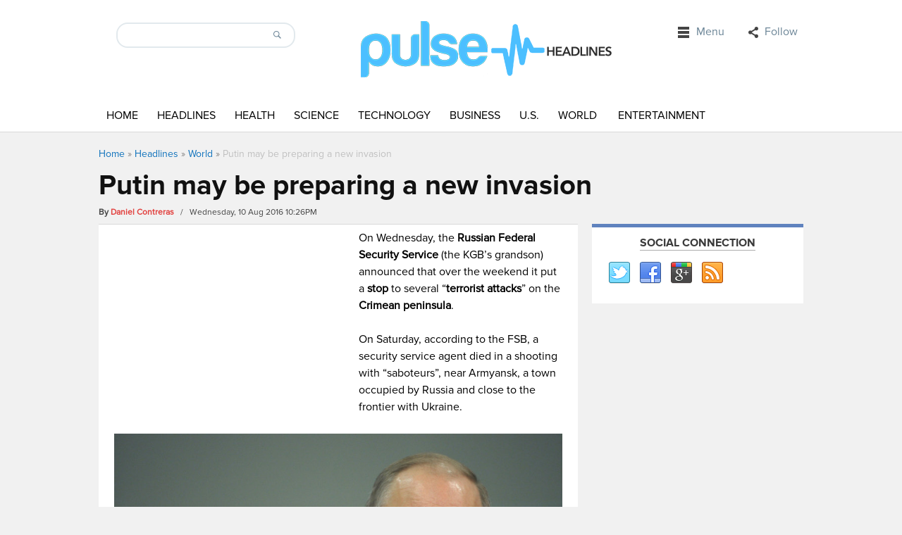

--- FILE ---
content_type: text/html; charset=UTF-8
request_url: https://www.pulseheadlines.com/putin-preparing-invasion/45641/
body_size: 12965
content:
<!DOCTYPE html>
<html dir="ltr" lang="en-US" prefix="og: https://ogp.me/ns#">
<head>
<!-- Google Tag Manager test -->
<script>(function(w,d,s,l,i){w[l]=w[l]||[];w[l].push({'gtm.start':
new Date().getTime(),event:'gtm.js'});var f=d.getElementsByTagName(s)[0],
j=d.createElement(s),dl=l!='dataLayer'?'&l='+l:'';j.async=true;j.src=
'https://www.googletagmanager.com/gtm.js?id='+i+dl;f.parentNode.insertBefore(j,f);
})(window,document,'script','dataLayer','GTM-NCZQ3LJ');</script>
<!-- End Google Tag Manager -->
	

<script async src="//pagead2.googlesyndication.com/pagead/js/adsbygoogle.js"></script>
<script>
  (adsbygoogle = window.adsbygoogle || []).push({
    google_ad_client: "ca-pub-8469139019079365",
    enable_page_level_ads: true
  });
</script>
<meta charset="UTF-8" />
<meta name="viewport" content="width=device-width">
 
<link rel="profile" href="https://gmpg.org/xfn/11">
<link rel="stylesheet" type="text/css" media="all" href="https://www.pulseheadlines.com/wp-content/themes/localedition/style.css" />
<meta name="generator" content="Magazine3 Framework" />
<link rel="pingback" href="https://www.pulseheadlines.com/xmlrpc.php">
<!--[if lt IE 9]>
<script src="https://www.pulseheadlines.com/wp-content/themes/localedition/js/html5.js"></script>
<![endif]-->
	<style>img:is([sizes="auto" i], [sizes^="auto," i]) { contain-intrinsic-size: 3000px 1500px }</style>
	
		<!-- All in One SEO 4.8.8 - aioseo.com -->
		<title>Putin may be preparing a new invasion</title>
	<meta name="description" content="On Wednesday, the Russian Federal Security Service announced that over the weekend it put a stop to several &quot;terrorist attacks&quot; on the Crimean peninsula." />
	<meta name="robots" content="max-snippet:-1, max-image-preview:large, max-video-preview:-1" />
	<meta name="author" content="Daniel Contreras"/>
	<meta name="keywords" content="annexation of crimea by the russian federation,ukraine,vladimir putin" />
	<link rel="canonical" href="https://www.pulseheadlines.com/putin-preparing-invasion/45641/" />
	<meta name="generator" content="All in One SEO (AIOSEO) 4.8.8" />
		<meta property="og:locale" content="en_US" />
		<meta property="og:site_name" content="Pulse Headlines" />
		<meta property="og:type" content="article" />
		<meta property="og:title" content="Putin may be preparing a new invasion" />
		<meta property="og:description" content="On Wednesday, the Russian Federal Security Service announced that over the weekend it put a stop to several &quot;terrorist attacks&quot; on the Crimean peninsula." />
		<meta property="og:url" content="https://www.pulseheadlines.com/putin-preparing-invasion/45641/" />
		<meta property="og:image" content="https://images.pulseheadlines.com/wp-content/uploads/2016/08/Putin.jpg" />
		<meta property="og:image:secure_url" content="https://images.pulseheadlines.com/wp-content/uploads/2016/08/Putin.jpg" />
		<meta property="og:image:width" content="900" />
		<meta property="og:image:height" content="590" />
		<meta property="article:published_time" content="2016-08-11T02:26:10+00:00" />
		<meta property="article:modified_time" content="2016-08-11T02:26:10+00:00" />
		<meta name="twitter:card" content="summary_large_image" />
		<meta name="twitter:title" content="Putin may be preparing a new invasion" />
		<meta name="twitter:description" content="On Wednesday, the Russian Federal Security Service announced that over the weekend it put a stop to several &quot;terrorist attacks&quot; on the Crimean peninsula." />
		<meta name="twitter:image" content="https://images.pulseheadlines.com/wp-content/uploads/2016/08/Putin.jpg" />
		<script type="application/ld+json" class="aioseo-schema">
			{"@context":"https:\/\/schema.org","@graph":[{"@type":"Article","@id":"https:\/\/www.pulseheadlines.com\/putin-preparing-invasion\/45641\/#article","name":"Putin may be preparing a new invasion","headline":"Putin may be preparing a new invasion","author":{"@id":"https:\/\/www.pulseheadlines.com\/author\/daniel-contreras\/#author"},"publisher":{"@id":"https:\/\/www.pulseheadlines.com\/#organization"},"image":{"@type":"ImageObject","url":"https:\/\/images.pulseheadlines.com\/wp-content\/uploads\/2016\/08\/Putin.jpg","width":900,"height":590,"caption":"Russian President Vladimir Putin. Photo credit: Flipboard"},"datePublished":"2016-08-10T22:26:10-04:00","dateModified":"2016-08-10T22:26:10-04:00","inLanguage":"en-US","mainEntityOfPage":{"@id":"https:\/\/www.pulseheadlines.com\/putin-preparing-invasion\/45641\/#webpage"},"isPartOf":{"@id":"https:\/\/www.pulseheadlines.com\/putin-preparing-invasion\/45641\/#webpage"},"articleSection":"World, Annexation of Crimea by the Russian Federation, Ukraine, Vladimir Putin"},{"@type":"BreadcrumbList","@id":"https:\/\/www.pulseheadlines.com\/putin-preparing-invasion\/45641\/#breadcrumblist","itemListElement":[{"@type":"ListItem","@id":"https:\/\/www.pulseheadlines.com#listItem","position":1,"name":"Home","item":"https:\/\/www.pulseheadlines.com","nextItem":{"@type":"ListItem","@id":"https:\/\/www.pulseheadlines.com\/headlines\/#listItem","name":"Headlines"}},{"@type":"ListItem","@id":"https:\/\/www.pulseheadlines.com\/headlines\/#listItem","position":2,"name":"Headlines","item":"https:\/\/www.pulseheadlines.com\/headlines\/","nextItem":{"@type":"ListItem","@id":"https:\/\/www.pulseheadlines.com\/headlines\/world\/#listItem","name":"World"},"previousItem":{"@type":"ListItem","@id":"https:\/\/www.pulseheadlines.com#listItem","name":"Home"}},{"@type":"ListItem","@id":"https:\/\/www.pulseheadlines.com\/headlines\/world\/#listItem","position":3,"name":"World","item":"https:\/\/www.pulseheadlines.com\/headlines\/world\/","nextItem":{"@type":"ListItem","@id":"https:\/\/www.pulseheadlines.com\/putin-preparing-invasion\/45641\/#listItem","name":"Putin may be preparing a new invasion"},"previousItem":{"@type":"ListItem","@id":"https:\/\/www.pulseheadlines.com\/headlines\/#listItem","name":"Headlines"}},{"@type":"ListItem","@id":"https:\/\/www.pulseheadlines.com\/putin-preparing-invasion\/45641\/#listItem","position":4,"name":"Putin may be preparing a new invasion","previousItem":{"@type":"ListItem","@id":"https:\/\/www.pulseheadlines.com\/headlines\/world\/#listItem","name":"World"}}]},{"@type":"Organization","@id":"https:\/\/www.pulseheadlines.com\/#organization","name":"Pulse Headlines","description":"Daily News & Analysis","url":"https:\/\/www.pulseheadlines.com\/"},{"@type":"Person","@id":"https:\/\/www.pulseheadlines.com\/author\/daniel-contreras\/#author","url":"https:\/\/www.pulseheadlines.com\/author\/daniel-contreras\/","name":"Daniel Contreras","image":{"@type":"ImageObject","@id":"https:\/\/www.pulseheadlines.com\/putin-preparing-invasion\/45641\/#authorImage","url":"https:\/\/secure.gravatar.com\/avatar\/1f0f164de480b110627ba5f57086d07ab90866bcf4d8c31f6e3c6cfed2e4e9d7?s=96&d=mm&r=g","width":96,"height":96,"caption":"Daniel Contreras"}},{"@type":"WebPage","@id":"https:\/\/www.pulseheadlines.com\/putin-preparing-invasion\/45641\/#webpage","url":"https:\/\/www.pulseheadlines.com\/putin-preparing-invasion\/45641\/","name":"Putin may be preparing a new invasion","description":"On Wednesday, the Russian Federal Security Service announced that over the weekend it put a stop to several \"terrorist attacks\" on the Crimean peninsula.","inLanguage":"en-US","isPartOf":{"@id":"https:\/\/www.pulseheadlines.com\/#website"},"breadcrumb":{"@id":"https:\/\/www.pulseheadlines.com\/putin-preparing-invasion\/45641\/#breadcrumblist"},"author":{"@id":"https:\/\/www.pulseheadlines.com\/author\/daniel-contreras\/#author"},"creator":{"@id":"https:\/\/www.pulseheadlines.com\/author\/daniel-contreras\/#author"},"image":{"@type":"ImageObject","url":"https:\/\/images.pulseheadlines.com\/wp-content\/uploads\/2016\/08\/Putin.jpg","@id":"https:\/\/www.pulseheadlines.com\/putin-preparing-invasion\/45641\/#mainImage","width":900,"height":590,"caption":"Russian President Vladimir Putin. Photo credit: Flipboard"},"primaryImageOfPage":{"@id":"https:\/\/www.pulseheadlines.com\/putin-preparing-invasion\/45641\/#mainImage"},"datePublished":"2016-08-10T22:26:10-04:00","dateModified":"2016-08-10T22:26:10-04:00"},{"@type":"WebSite","@id":"https:\/\/www.pulseheadlines.com\/#website","url":"https:\/\/www.pulseheadlines.com\/","name":"Pulse Headlines","description":"Daily News & Analysis","inLanguage":"en-US","publisher":{"@id":"https:\/\/www.pulseheadlines.com\/#organization"}}]}
		</script>
		<!-- All in One SEO -->

<link rel="amphtml" href="https://www.pulseheadlines.com/putin-preparing-invasion/45641/amp/" /><meta name="generator" content="AMP for WP 1.1.7.1"/><link rel="alternate" type="application/rss+xml" title="Pulse Headlines &raquo; Feed" href="https://www.pulseheadlines.com/feed/" />
<link rel="alternate" type="application/rss+xml" title="Pulse Headlines &raquo; Comments Feed" href="https://www.pulseheadlines.com/comments/feed/" />
<link rel="alternate" type="application/rss+xml" title="Pulse Headlines &raquo; Putin may be preparing a new invasion Comments Feed" href="https://www.pulseheadlines.com/putin-preparing-invasion/45641/feed/" />
	<style type="text/css">
	img.wp-smiley,
	img.emoji {
		display: inline !important;
		border: none !important;
		box-shadow: none !important;
		height: 1em !important;
		width: 1em !important;
		margin: 0 0.07em !important;
		vertical-align: -0.1em !important;
		background: none !important;
		padding: 0 !important;
	}
	</style>
	<script type="text/javascript">
/* <![CDATA[ */
window._wpemojiSettings = {"baseUrl":"https:\/\/s.w.org\/images\/core\/emoji\/16.0.1\/72x72\/","ext":".png","svgUrl":"https:\/\/s.w.org\/images\/core\/emoji\/16.0.1\/svg\/","svgExt":".svg","source":{"concatemoji":"https:\/\/www.pulseheadlines.com\/wp-includes\/js\/wp-emoji-release.min.js"}};
/*! This file is auto-generated */
!function(s,n){var o,i,e;function c(e){try{var t={supportTests:e,timestamp:(new Date).valueOf()};sessionStorage.setItem(o,JSON.stringify(t))}catch(e){}}function p(e,t,n){e.clearRect(0,0,e.canvas.width,e.canvas.height),e.fillText(t,0,0);var t=new Uint32Array(e.getImageData(0,0,e.canvas.width,e.canvas.height).data),a=(e.clearRect(0,0,e.canvas.width,e.canvas.height),e.fillText(n,0,0),new Uint32Array(e.getImageData(0,0,e.canvas.width,e.canvas.height).data));return t.every(function(e,t){return e===a[t]})}function u(e,t){e.clearRect(0,0,e.canvas.width,e.canvas.height),e.fillText(t,0,0);for(var n=e.getImageData(16,16,1,1),a=0;a<n.data.length;a++)if(0!==n.data[a])return!1;return!0}function f(e,t,n,a){switch(t){case"flag":return n(e,"\ud83c\udff3\ufe0f\u200d\u26a7\ufe0f","\ud83c\udff3\ufe0f\u200b\u26a7\ufe0f")?!1:!n(e,"\ud83c\udde8\ud83c\uddf6","\ud83c\udde8\u200b\ud83c\uddf6")&&!n(e,"\ud83c\udff4\udb40\udc67\udb40\udc62\udb40\udc65\udb40\udc6e\udb40\udc67\udb40\udc7f","\ud83c\udff4\u200b\udb40\udc67\u200b\udb40\udc62\u200b\udb40\udc65\u200b\udb40\udc6e\u200b\udb40\udc67\u200b\udb40\udc7f");case"emoji":return!a(e,"\ud83e\udedf")}return!1}function g(e,t,n,a){var r="undefined"!=typeof WorkerGlobalScope&&self instanceof WorkerGlobalScope?new OffscreenCanvas(300,150):s.createElement("canvas"),o=r.getContext("2d",{willReadFrequently:!0}),i=(o.textBaseline="top",o.font="600 32px Arial",{});return e.forEach(function(e){i[e]=t(o,e,n,a)}),i}function t(e){var t=s.createElement("script");t.src=e,t.defer=!0,s.head.appendChild(t)}"undefined"!=typeof Promise&&(o="wpEmojiSettingsSupports",i=["flag","emoji"],n.supports={everything:!0,everythingExceptFlag:!0},e=new Promise(function(e){s.addEventListener("DOMContentLoaded",e,{once:!0})}),new Promise(function(t){var n=function(){try{var e=JSON.parse(sessionStorage.getItem(o));if("object"==typeof e&&"number"==typeof e.timestamp&&(new Date).valueOf()<e.timestamp+604800&&"object"==typeof e.supportTests)return e.supportTests}catch(e){}return null}();if(!n){if("undefined"!=typeof Worker&&"undefined"!=typeof OffscreenCanvas&&"undefined"!=typeof URL&&URL.createObjectURL&&"undefined"!=typeof Blob)try{var e="postMessage("+g.toString()+"("+[JSON.stringify(i),f.toString(),p.toString(),u.toString()].join(",")+"));",a=new Blob([e],{type:"text/javascript"}),r=new Worker(URL.createObjectURL(a),{name:"wpTestEmojiSupports"});return void(r.onmessage=function(e){c(n=e.data),r.terminate(),t(n)})}catch(e){}c(n=g(i,f,p,u))}t(n)}).then(function(e){for(var t in e)n.supports[t]=e[t],n.supports.everything=n.supports.everything&&n.supports[t],"flag"!==t&&(n.supports.everythingExceptFlag=n.supports.everythingExceptFlag&&n.supports[t]);n.supports.everythingExceptFlag=n.supports.everythingExceptFlag&&!n.supports.flag,n.DOMReady=!1,n.readyCallback=function(){n.DOMReady=!0}}).then(function(){return e}).then(function(){var e;n.supports.everything||(n.readyCallback(),(e=n.source||{}).concatemoji?t(e.concatemoji):e.wpemoji&&e.twemoji&&(t(e.twemoji),t(e.wpemoji)))}))}((window,document),window._wpemojiSettings);
/* ]]> */
</script>
<link rel="https://api.w.org/" href="https://www.pulseheadlines.com/wp-json/" /><link rel="alternate" title="JSON" type="application/json" href="https://www.pulseheadlines.com/wp-json/wp/v2/posts/45641" /><link rel="EditURI" type="application/rsd+xml" title="RSD" href="https://www.pulseheadlines.com/xmlrpc.php?rsd" />
<link rel='shortlink' href='https://www.pulseheadlines.com/?p=45641' />
<link rel="alternate" title="oEmbed (JSON)" type="application/json+oembed" href="https://www.pulseheadlines.com/wp-json/oembed/1.0/embed?url=https%3A%2F%2Fwww.pulseheadlines.com%2Fputin-preparing-invasion%2F45641%2F" />
<link rel="alternate" title="oEmbed (XML)" type="text/xml+oembed" href="https://www.pulseheadlines.com/wp-json/oembed/1.0/embed?url=https%3A%2F%2Fwww.pulseheadlines.com%2Fputin-preparing-invasion%2F45641%2F&#038;format=xml" />
	<style type="text/css">
		/* Body color changing option */
		body  { background: ; } 
		
		/* Global Color Scheme */


		/* Post Title Color */
		.posttitle h2 a, #title h3 a, #title h3 { color: ; }

		/* Content Color */
		.cotent-text, .posttextcontent p, #content p, body, .zc a, #thearchivelist a { color: #000000; }
		/*Block #3*/
.featured-category-title a{ color: ; }
.slider-title{ background-color: ; }
.section-two-cat-title a{ color: ; }
.section1-category a{ color: ; }
.section2-category a{ color: ; }
.section3-category a{ color: ; }
.section4-category a{ color: ; }
		/* Heading Color */
		{ color: ; }

	/* H1 to h6*/
	h1, h2, h3, h4, h5, h6 { color: ; }

	/* Sidebar Title Color */
	.sidebar-widget-title span{ color: ; }
		
	/* Block colors */
	.block-1 .category-title {border-color: ; }
	.block-1 .cat-block-meta a {color: ; }
	.block-2 .category-title {border-color: ; }
	.block-2 .cat-block-meta a {color: ; }
	.block-3 .category-title {border-color: ; }
	.block-3 .cat-block-meta a {color: ; }
	.block-4 .category-title {border-color: ; }
	.block-5 .category-title {border-color: ; }
	.block-6 .category-title {border-color: ; }
	.block-7 .category-title {border-color: ; }
	.block-8 .category-title {border-color: ; }
	.block-9 .category-title {border-color: ; }


	</style>
		<style type="text/css" id="wp-custom-css">
			body.postid-72311 aside.adspace-widget.widget, body.postid-72311 div.google-auto-placed, body.postid-72311 div#after-content-widgets, body.postid-72306 aside.adspace-widget.widget, body.postid-72306 div.google-auto-placed, body.postid-72306 div#after-content-widgets, body.postid-72300 aside.adspace-widget.widget, body.postid-72300 div.google-auto-placed, body.postid-72300 div#after-content-widgets {
	display:none;
}

div ins {
	background: none !important;
	background-color: transparent !important;
}

.content .post-content ol li {
	margin-bottom:15px;
}

.content .post-content ul {
	padding-left: 20px;
  margin-bottom: 20px;
}		</style>
		</head>
<body data-rsssl=1 class="wp-singular post-template-default single single-post postid-45641 single-format-standard wp-theme-localedition-codebase wp-child-theme-localedition">
<!-- Google Tag Manager (noscript) -->
<noscript><iframe src="https://www.googletagmanager.com/ns.html?id=GTM-NCZQ3LJ"
height="0" width="0" style="display:none;visibility:hidden"></iframe></noscript>
<!-- End Google Tag Manager (noscript) -->	
	
<header class="header">
  <div class="header-container">
    <div class="logo-container">
      <div class="search-bar">
        <form id="searchform">
          <input id="s" class="search_input" type="search" name="s" value="">
          <input class="searchbutton" type="submit" value="">
        </form>
      </div>
      <div class="logo">    <a href="https://www.pulseheadlines.com"><img src="https://www.pulseheadlines.com/wp-content/uploads/2015/03/pulse-logo-2.png" alt="Pulse Headlines" /></a>
    </div>
      <div class="top-bar">
        <ul id="nav" class="right">
          <nav class="top-nav">
  <div class="example">
    <ul id="nav">
            <li class="third"><a class="menu">
        Menu        <span class="caret"></span></a>
        <div class="subs">
          <div class="top-menu-nav top-menu-items navigatemenu"><div class="navigatearrow"></div>
            <nav id="nav" class="menu-secondary-container"><ul id="menu-secondary" class="mainmenu"><li id="menu-item-1150" class="menu-item menu-item-type-post_type menu-item-object-page menu-item-1150"><a href="https://www.pulseheadlines.com/about/">About/Contact</a></li>
<li id="menu-item-1153" class="menu-item menu-item-type-post_type menu-item-object-page menu-item-1153"><a href="https://www.pulseheadlines.com/staff/">Staff</a></li>
<li id="menu-item-1152" class="menu-item menu-item-type-post_type menu-item-object-page menu-item-1152"><a href="https://www.pulseheadlines.com/privacy-policy/">Privacy Policy</a></li>
</ul></nav>          </div>
        </div>
      </li>
            <li class="second"><a class="social-networks">
        Follow        <span class="caret"></span></a>
          <div class="subs">
          <div class="top-menu-social top-menu-items fullwidthmenu"><div class="navigatearrow"></div>
            <ul class="social">
                            <li><a href="https://www.pulseheadlines.com/feed/" class="rss" target="_blank">rss</a></li>
                                                                      <li><a href="https://twitter.com/PulseHeadlines" class="twitter" target="_blank">twitter</a></li>
                                                                                    <li><a href="https://www.google.com/+Pulseheadliness" class="gplus" target="_blank">gplus</a></li>
                                          <li><a href="https://www.facebook.com/PulseHeadlines" class="facebook" target="_blank">facebook</a></li>
                          </ul>
          </div>
        </div>
      </li>
    </ul>
  </div>
</nav>
        </ul>
      </div>
      <div class="cb"></div>
    </div>
    
    <!--primary-menu Start-->
    <div class="primary-menu-holder">
      <div class="primary-menu-container">
        <div class="responsivemenu"><!-- responsivemenu begins -->
          <nav id="mobile-menu" role="navigation"></nav>
        </div> <!-- responsivemenu ends -->
        <nav class="primary-menu main-menu">
          <nav id="nav" class="menu-main-menu-container"><ul id="menu-main-menu" class=""><li id="menu-item-1061" class="menu-item menu-item-type-custom menu-item-object-custom menu-item-home menu-item-1061"><a href="https://www.pulseheadlines.com/">Home</a></li>
<li id="menu-item-58003" class="menu-item menu-item-type-taxonomy menu-item-object-category current-post-ancestor menu-item-58003"><a href="https://www.pulseheadlines.com/headlines/">Headlines</a></li>
<li id="menu-item-1062" class="menu-item menu-item-type-taxonomy menu-item-object-category menu-item-1062"><a href="https://www.pulseheadlines.com/headlines/health/">Health</a></li>
<li id="menu-item-1063" class="menu-item menu-item-type-taxonomy menu-item-object-category menu-item-1063"><a href="https://www.pulseheadlines.com/headlines/science/">Science</a></li>
<li id="menu-item-644" class="menu-item menu-item-type-taxonomy menu-item-object-category menu-item-644"><a href="https://www.pulseheadlines.com/headlines/technology/">Technology</a></li>
<li id="menu-item-640" class="menu-item menu-item-type-taxonomy menu-item-object-category menu-item-640"><a href="https://www.pulseheadlines.com/headlines/business/">Business</a></li>
<li id="menu-item-58001" class="menu-item menu-item-type-taxonomy menu-item-object-category menu-item-58001"><a href="https://www.pulseheadlines.com/headlines/u-s/">U.S.</a></li>
<li id="menu-item-58002" class="menu-item menu-item-type-taxonomy menu-item-object-category current-post-ancestor current-menu-parent current-post-parent menu-item-58002"><a href="https://www.pulseheadlines.com/headlines/world/">World</a></li>
<li id="menu-item-641" class="menu-item menu-item-type-taxonomy menu-item-object-category menu-item-641"><a href="https://www.pulseheadlines.com/headlines/entertainment/">Entertainment</a></li>
</ul></nav>        </nav>
      </div>
    </div>
    <div class="cb"></div>
    <!--primary-menu End--> 
  </div>
</header>
<!--Header End--> 
<div id="main"> <!--main start-->
    <div class="breadcrumb"> <div class="breadcrumbs" xmlns:v="http://rdf.data-vocabulary.org/#"><a href="https://www.pulseheadlines.com/" rel="v:url" property="v:title">Home</a> &raquo; <span typeof="v:Breadcrumb"><a rel="v:url" property="v:title" href="https://www.pulseheadlines.com/headlines/">Headlines</a></span> &raquo; <span typeof="v:Breadcrumb"><a rel="v:url" property="v:title" href="https://www.pulseheadlines.com/headlines/world/">World</a></span> &raquo; <span class="current">Putin may be preparing a new invasion</span></div><!-- .breadcrumbs --></div>

          <div class="single-title-holder">
        <div class="singlepage-title">
          <h1>Putin may be preparing a new invasion</h1>
        </div>

        <div class="meta-holder"> 

          <span>By  </span> 
          <span class="author-name"> <a href="https://www.pulseheadlines.com/author/daniel-contreras/" title=" View all posts by Daniel Contreras">Daniel Contreras</a> </span> &nbsp; / &nbsp; Wednesday, 10 Aug 2016 10:26PM 

         
           
 
                  </div>
      </div>

    

  <div class="main-holder">
    <div class="content">
      <div class="post-content">
                
        <div class="c6e334b1bfaa52f0cffcc0d0839e7345" data-index="1" style="float: none; margin:0px;">
<div class="before-content-ad"><script async src="//pagead2.googlesyndication.com/pagead/js/adsbygoogle.js"></script>
<!-- Pulse Headlines Post Starting 336x280 Ad Unit Responsive -->
<ins class="adsbygoogle"
     style="display:block"
     data-ad-client="ca-pub-8469139019079365"
     data-ad-slot="4211413930"
     data-ad-format="auto"></ins>
<script>
(adsbygoogle = window.adsbygoogle || []).push({});
</script></div>
</div>
<p>On Wednesday, the <strong>Russian Federal Security Service</strong> (the KGB’s grandson) announced that over the weekend it put a <strong>stop</strong> to several &#8220;<strong>terrorist attacks</strong>&#8221; on the <strong>Crimean peninsula</strong>.</p>
<p>On Saturday, according to the FSB, a security service agent died in a shooting with “saboteurs”, near Armyansk, a town occupied by Russia and close to the frontier with Ukraine.</p>
<figure id="attachment_45649" aria-describedby="caption-attachment-45649" style="width: 900px" class="wp-caption alignnone"><img loading="lazy" decoding="async" class="size-full wp-image-45649" src="https://images.pulseheadlines.com/wp-content/uploads/2016/08/Putin.jpg" alt="The Guardian has released a deep analysis saying that Putin could be planning another serious invasion. Photo credit: Flipboard" width="900" height="590" srcset="https://images.pulseheadlines.com/wp-content/uploads/2016/08/Putin.jpg 900w, https://images.pulseheadlines.com/wp-content/uploads/2016/08/Putin-300x197.jpg 300w, https://images.pulseheadlines.com/wp-content/uploads/2016/08/Putin-768x503.jpg 768w, https://images.pulseheadlines.com/wp-content/uploads/2016/08/Putin-84x55.jpg 84w" sizes="auto, (max-width: 900px) 100vw, 900px" /><figcaption id="caption-attachment-45649" class="wp-caption-text">The Guardian has released a deep analysis saying that Putin could be planning another serious invasion. Photo credit: Flipboard</figcaption></figure>
<p>The agency also denounced that several people, both Ukrainian and Russian were arrested, including Yevgeny Panov, an apparent agent of the Ukrainian Ministry of Defense’s Main Intelligence Directorate (GUR), who is said to be “confessing” his crimes.</p>
<p>Also, several weapons and explosives were confiscated. The FSB claimed the devices belonged to the Ukrainian Special Forces units.</p>
<p>Then, on Sunday, members of the Ukrainian Special Forces apparently tried to cross the frontier, fleeing an attack from Ukrainian troops, according to the FSB, another Russian soldier was murdered.</p>
<p>The Crimean parliament has released a statement claiming Ukraine started an “undeclared war.” The information still has not been verified by independent sources.</p>
<h2><strong>Tensions unfolding</strong></h2>
<p>There have been many rumors in the past few days regarding Russian military men patrolling north Crimea.</p>
<p>A Russian news site, Rosbalt, was contacted by an unidentified “source” to clarify that there was indeed a shooting on Sunday, but it was not a “terrorist” attack, but rather a clash between the military.</p>
<p>However, the Ukrainian government denies all the information, including any incursions into the Crimean peninsula. Still, there are reports of Putin being “outraged”.</p>
<blockquote><p>“Kiev is not searching for paths to negotiations, but is moving to terror. From the Russian side, during the course of preventing terrorist attacks in Crimea, two soldiers died, we cannot pass this by,” said Putin.</p></blockquote>
<p>This may finish the tense détente the war in Ukraine has had for most of the present year.</p>
<h2><strong>Donbas</strong></h2>
<p>Donbas (in Russian, Donbass) is another Ukrainian region, located in the eastern part of the country. In 2014, another war started in this place, thanks to another military incursion from Russia.</p>
<p>According to reports, the invasion has been more violent that in Crimea, and this year the tensions have escalated.</p>
<p>The Ukrainian administration has denounced that the past month forty-two soldiers were killed, and almost two hundred were injured.</p>
<p>In the city of Shyrokyne, a particularly bloody clash occurred on Monday, with more than two hundred artillery and mortar rounds being shot, according to a Ukrainian report.</p>
<p>The attacks, which are also echoing in Mariupol, Donetsk, Avdiivka, Krasnohorivka, Luhansk and Maryinka, are also killing Russian and Ukrainian civilians, at a rate of one wounded daily.</p>
<blockquote><p>“We do not anticipate war or attack by the Russian Federation on Ukraine in the near future. Putin has realized that continuing a military occupation of Ukraine does not bring the anticipated results for him. Putin’s strategy relies on bargaining with Ukraine over the return of Donbas provided that we abandon all attempts to ever regain Crimea,” said Sunday Anton Gerashchenko to Interior Minister Arsen Avakov.</p></blockquote>
<p>However, the military spokesman for Ukraine’s Presidential Administration, Andriy Lysenko, said that the Armed Forces were expecting an attack.</p>
<p>Sweden’s former prime minister, Carl Bildt, and many others have stated Putin may try to invade another region soon.</p>
<h2><strong>Russian sabotage</strong></h2>
<p>Reports have come out claiming that Russian authorities are not allowing the Ukraine&#8217;s Cultural Centre, located in Moscow, to function.</p>
<p>The Centre was created as an alliance between the two governments, back in 1998 and had been functioning interruptedly until now.</p>
<p>Apparently, representatives of the Russian government are refusing to register the new director of the Centre, Volodymyr Ionov, claiming the law “has changed.”</p>
<p>Taras Dudko, head of the company denounced that the Ukranian citizens living in Russia are worried about the sabotages.</p>
<p>In the past few years, Russian authorities have destroyed Ukranian cultural centers. Since October 2015, the Library of Ukrainian Literature, also in Moscow, is periodically raided by the FSB.</p>
<p>The Federal Ukrainian National Cultural Autonomy of Russia&#8217;s Ukrainians and the Union of Russia&#8217;s Ukrainians have also be shut down by government representatives.</p>
<h2><strong>Putin thoughts</strong></h2>
<p>The Guardian has released a deep analysis of what may be Putin’s plan. So far, Russia previous invasions have been when the world is focused on Olympic Games.</p>
<p>After Beijing 2008 Russia seized Georgia, and after the Winter Games in Sochi in 2014, the invasion of Ukraine occurred.</p>
<p>This year, the world may be even more distracted than usual. The United States controversial elections have the country paralyzed, and Europe is worried about the consequences of the Brexit and the refugee crisis.</p>
<p>The Guardian then proceeds to map out three options. Firstly, Putin could be planning another serious invasion. Secondly, he could try to set up a “security corridor”, to help with Crimea’s isolation. And thirdly, he could try to convince the European Union to drop Russia’s current sanctions.</p>
<p><em>Sources: <a href="http://www.thedailybeast.com/articles/2016/08/10/is-ukraine-just-about-to-blow.html">The Daily Beast</a></em></p>
<!--CusAds0-->
<div style="font-size: 0px; height: 0px; line-height: 0px; margin: 0; padding: 0; clear: both;"></div>        
        <div id="after-content-widgets">
			<div id="text-2" class="widget widget_text">			<div class="textwidget"><p>&nbsp;</p>
<div id="amzn-assoc-ad-30983eb7-c999-4a13-902e-0c9cdedf2f3b"></div><script async src="//z-na.amazon-adsystem.com/widgets/onejs?MarketPlace=US&adInstanceId=30983eb7-c999-4a13-902e-0c9cdedf2f3b"></script></div>
		</div>		</div>

        
      </div>

      
      <div class="single-pagi"> 
        <div class="prev_post">
           <a href="https://www.pulseheadlines.com/espn-bit-empty/45621/">From now on, ESPN will be a little bit empty</a>  </br> <span class="previous_post_nav"> &lt; Previous </span>        </div>
        <div class="next_post">
          <a href="https://www.pulseheadlines.com/impeachment-brazils-rousseff-sanders-position/45646/">Impeachment against Brazil&#8217;s Rousseff: Sanders&#8217; position</a></br><span class="next_post_nav"> Next &gt; </span> 
        </div>  
        <div class="cb"></div>
      </div>

      
      
      <div id="comments" class="comments-area">
	<div id="respond" class="comment-respond">
		<h3 id="reply-title" class="comment-reply-title">Leave a Reply <small><a rel="nofollow" id="cancel-comment-reply-link" href="/putin-preparing-invasion/45641/#respond" style="display:none;">Cancel reply</a></small></h3><p class="must-log-in">You must be <a href="https://www.pulseheadlines.com/4wardpulse/?redirect_to=https%3A%2F%2Fwww.pulseheadlines.com%2Fputin-preparing-invasion%2F45641%2F">logged in</a> to post a comment.</p>	</div><!-- #respond -->
	<p class="akismet_comment_form_privacy_notice">This site uses Akismet to reduce spam. <a href="https://akismet.com/privacy/" target="_blank" rel="nofollow noopener">Learn how your comment data is processed.</a></p></div> 

         
    </div>
      <!--primary-sidebar-->
<div class="primary-sidebar">
	<aside id="socialwidget-3" class="widget social_widget"><div class="sidebar-widget-title"><span>Social Connection</span></div>        <ul class="socialwidget">
    <li><a href="https://twitter.com/PulseHeadlines" class="twitter" title="Twitter" ></a><li><a href="https://www.facebook.com/PulseHeadlines" class="facebook" title="Facebook" ></a><li><a href="https://www.google.com/+Pulseheadliness" class="gplus" title="Google Plus" ></a><li><a href="https://www.pulseheadlines.com/rss2_url" class="rss" title="RSS" ></a></ul></aside><aside class="adspace-widget widget">    <script async src="//pagead2.googlesyndication.com/pagead/js/adsbygoogle.js"></script>
<!-- Pulse Headlines Sidebar 300x600 Ad Unit - Responsive -->
<ins class="adsbygoogle"
     style="display:inline-block;width:300px;height:600px"
     data-ad-client="ca-pub-8469139019079365"
     data-ad-slot="6499138335"></ins>
<script>
(adsbygoogle = window.adsbygoogle || []).push({});
</script>    
    </aside><aside id="pyre_posts-widget-3" class="widget pyre_posts">    <!-- BEGIN WIDGET -->
    <div class="sidebar-widget-title"><span>Latest News</span></div>    
        
      <div class="m3-recent-post-wrapper">        
          <div class="block-item-small">
        
        <div class="block-image"><a href="https://www.pulseheadlines.com/chris-branco-how-tactical-training-and-crisis-negotiation-build-the-foundation-for-smarter-business-decisions/81812/" title="Chris Branco: How Tactical Training and Crisis Negotiation Build the Foundation for Smarter Business Decisions"><img width="50" height="50" src="https://images.pulseheadlines.com/wp-content/uploads/2025/11/Chris-Branco-How-Tactical-Training-and-Crisis-Negotiation-Build-the-Foundation-for-Smarter-Business-Decisions-50x50.jpg" class="attachment-sidebar-thumb size-sidebar-thumb wp-post-image" alt="Chris Branco: How Tactical Training and Crisis Negotiation Build the Foundation for Smarter Business Decisions" decoding="async" loading="lazy" srcset="https://images.pulseheadlines.com/wp-content/uploads/2025/11/Chris-Branco-How-Tactical-Training-and-Crisis-Negotiation-Build-the-Foundation-for-Smarter-Business-Decisions-50x50.jpg 50w, https://images.pulseheadlines.com/wp-content/uploads/2025/11/Chris-Branco-How-Tactical-Training-and-Crisis-Negotiation-Build-the-Foundation-for-Smarter-Business-Decisions-150x150.jpg 150w" sizes="auto, (max-width: 50px) 100vw, 50px" /></a></div>
      
        <div class="block-image-r"> <h2><a href='https://www.pulseheadlines.com/chris-branco-how-tactical-training-and-crisis-negotiation-build-the-foundation-for-smarter-business-decisions/81812/' title='Chris Branco: How Tactical Training and Crisis Negotiation Build the Foundation for Smarter Business Decisions'>Chris Branco: How Tactical Training and Crisis Negotiation Build the Foundation for Smarter Business Decisions</a></h2><span class="block-meta">November 12, 2025, <span>Comments Off<span class="screen-reader-text"> on Chris Branco: How Tactical Training and Crisis Negotiation Build the Foundation for Smarter Business Decisions</span></span></span> </div>
      
      </div>
          <div class="block-item-small">
        
        <div class="block-image"><a href="https://www.pulseheadlines.com/bob-geraces-leadership-through-service-redefining-masculinity-with-biblical-authority/81809/" title="Bob Gerace’s Leadership Through Service: Redefining Masculinity with Biblical Authority"><img width="50" height="50" src="https://images.pulseheadlines.com/wp-content/uploads/2025/11/Bob-Geraces-Leadership-Through-Service-Redefining-Masculinity-with-Biblical-Authority-50x50.jpg" class="attachment-sidebar-thumb size-sidebar-thumb wp-post-image" alt="Bob Gerace’s Leadership Through Service: Redefining Masculinity with Biblical Authority" decoding="async" loading="lazy" srcset="https://images.pulseheadlines.com/wp-content/uploads/2025/11/Bob-Geraces-Leadership-Through-Service-Redefining-Masculinity-with-Biblical-Authority-50x50.jpg 50w, https://images.pulseheadlines.com/wp-content/uploads/2025/11/Bob-Geraces-Leadership-Through-Service-Redefining-Masculinity-with-Biblical-Authority-150x150.jpg 150w" sizes="auto, (max-width: 50px) 100vw, 50px" /></a></div>
      
        <div class="block-image-r"> <h2><a href='https://www.pulseheadlines.com/bob-geraces-leadership-through-service-redefining-masculinity-with-biblical-authority/81809/' title='Bob Gerace’s Leadership Through Service: Redefining Masculinity with Biblical Authority'>Bob Gerace’s Leadership Through Service: Redefining Masculinity with Biblical Authority</a></h2><span class="block-meta">November 12, 2025, <span>Comments Off<span class="screen-reader-text"> on Bob Gerace’s Leadership Through Service: Redefining Masculinity with Biblical Authority</span></span></span> </div>
      
      </div>
          <div class="block-item-small">
        
        <div class="block-image"><a href="https://www.pulseheadlines.com/world-olivet-assembly-serving-communities-through-collaboration-and-outreach/81806/" title="World Olivet Assembly: Serving Communities Through Collaboration and Outreach"><img width="50" height="50" src="https://images.pulseheadlines.com/wp-content/uploads/2025/11/World-Olivet-Assembly-Serving-Communities-Through-Collaboration-and-Outreach-50x50.jpg" class="attachment-sidebar-thumb size-sidebar-thumb wp-post-image" alt="World Olivet Assembly: Serving Communities Through Collaboration and Outreach" decoding="async" loading="lazy" srcset="https://images.pulseheadlines.com/wp-content/uploads/2025/11/World-Olivet-Assembly-Serving-Communities-Through-Collaboration-and-Outreach-50x50.jpg 50w, https://images.pulseheadlines.com/wp-content/uploads/2025/11/World-Olivet-Assembly-Serving-Communities-Through-Collaboration-and-Outreach-150x150.jpg 150w" sizes="auto, (max-width: 50px) 100vw, 50px" /></a></div>
      
        <div class="block-image-r"> <h2><a href='https://www.pulseheadlines.com/world-olivet-assembly-serving-communities-through-collaboration-and-outreach/81806/' title='World Olivet Assembly: Serving Communities Through Collaboration and Outreach'>World Olivet Assembly: Serving Communities Through Collaboration and Outreach</a></h2><span class="block-meta">November 12, 2025, <span>Comments Off<span class="screen-reader-text"> on World Olivet Assembly: Serving Communities Through Collaboration and Outreach</span></span></span> </div>
      
      </div>
          <div class="block-item-small">
        
        <div class="block-image"><a href="https://www.pulseheadlines.com/bob-gerace-elaborates-on-accountability-and-mentorship/81802/" title="Bob Gerace Elaborates on Accountability and Mentorship"><img width="50" height="50" src="https://images.pulseheadlines.com/wp-content/uploads/2025/11/Bob-Gerace-Elaborates-on-Accountability-and-Mentorship-50x50.jpg" class="attachment-sidebar-thumb size-sidebar-thumb wp-post-image" alt="Bob Gerace Elaborates on Accountability and Mentorship" decoding="async" loading="lazy" srcset="https://images.pulseheadlines.com/wp-content/uploads/2025/11/Bob-Gerace-Elaborates-on-Accountability-and-Mentorship-50x50.jpg 50w, https://images.pulseheadlines.com/wp-content/uploads/2025/11/Bob-Gerace-Elaborates-on-Accountability-and-Mentorship-150x150.jpg 150w" sizes="auto, (max-width: 50px) 100vw, 50px" /></a></div>
      
        <div class="block-image-r"> <h2><a href='https://www.pulseheadlines.com/bob-gerace-elaborates-on-accountability-and-mentorship/81802/' title='Bob Gerace Elaborates on Accountability and Mentorship'>Bob Gerace Elaborates on Accountability and Mentorship</a></h2><span class="block-meta">November 12, 2025, <span>Comments Off<span class="screen-reader-text"> on Bob Gerace Elaborates on Accountability and Mentorship</span></span></span> </div>
      
      </div>
          <div class="block-item-small">
        
        <div class="block-image"><a href="https://www.pulseheadlines.com/rebecca-barracloughs-insights-on-the-role-of-leadership-in-driving-adoption-of-new-systems-and-processes/81799/" title="Rebecca Barraclough’s Insights on the Role of Leadership in Driving Adoption of New Systems and Processes"><img width="50" height="50" src="https://images.pulseheadlines.com/wp-content/uploads/2025/11/Rebecca-Barracloughs-Insights-on-the-Role-of-Leadership-in-Driving-Adoption-of-New-Systems-and-Processes-50x50.jpg" class="attachment-sidebar-thumb size-sidebar-thumb wp-post-image" alt="Rebecca Barraclough’s Insights on the Role of Leadership in Driving Adoption of New Systems and Processes" decoding="async" loading="lazy" srcset="https://images.pulseheadlines.com/wp-content/uploads/2025/11/Rebecca-Barracloughs-Insights-on-the-Role-of-Leadership-in-Driving-Adoption-of-New-Systems-and-Processes-50x50.jpg 50w, https://images.pulseheadlines.com/wp-content/uploads/2025/11/Rebecca-Barracloughs-Insights-on-the-Role-of-Leadership-in-Driving-Adoption-of-New-Systems-and-Processes-150x150.jpg 150w" sizes="auto, (max-width: 50px) 100vw, 50px" /></a></div>
      
        <div class="block-image-r"> <h2><a href='https://www.pulseheadlines.com/rebecca-barracloughs-insights-on-the-role-of-leadership-in-driving-adoption-of-new-systems-and-processes/81799/' title='Rebecca Barraclough’s Insights on the Role of Leadership in Driving Adoption of New Systems and Processes'>Rebecca Barraclough’s Insights on the Role of Leadership in Driving Adoption of New Systems and Processes</a></h2><span class="block-meta">November 12, 2025, <span>Comments Off<span class="screen-reader-text"> on Rebecca Barraclough’s Insights on the Role of Leadership in Driving Adoption of New Systems and Processes</span></span></span> </div>
      
      </div>
          <div class="block-item-small">
        
        <div class="block-image"><a href="https://www.pulseheadlines.com/rawsi-williams-how-civil-rights-litigation-shapes-policy-holds-institutions-accountable-and-impacts-underserved-communities/81796/" title="Rawsi Williams: How Civil Rights Litigation Shapes Policy, Holds Institutions Accountable, and Impacts Underserved Communities"><img width="50" height="50" src="https://images.pulseheadlines.com/wp-content/uploads/2025/11/Rawsi-Williams-How-Civil-Rights-Litigation-Shapes-Policy-Holds-Institutions-Accountable-and-Impacts-Underserved-Communities-50x50.jpg" class="attachment-sidebar-thumb size-sidebar-thumb wp-post-image" alt="Rawsi Williams: How Civil Rights Litigation Shapes Policy, Holds Institutions Accountable, and Impacts Underserved Communities" decoding="async" loading="lazy" srcset="https://images.pulseheadlines.com/wp-content/uploads/2025/11/Rawsi-Williams-How-Civil-Rights-Litigation-Shapes-Policy-Holds-Institutions-Accountable-and-Impacts-Underserved-Communities-50x50.jpg 50w, https://images.pulseheadlines.com/wp-content/uploads/2025/11/Rawsi-Williams-How-Civil-Rights-Litigation-Shapes-Policy-Holds-Institutions-Accountable-and-Impacts-Underserved-Communities-150x150.jpg 150w" sizes="auto, (max-width: 50px) 100vw, 50px" /></a></div>
      
        <div class="block-image-r"> <h2><a href='https://www.pulseheadlines.com/rawsi-williams-how-civil-rights-litigation-shapes-policy-holds-institutions-accountable-and-impacts-underserved-communities/81796/' title='Rawsi Williams: How Civil Rights Litigation Shapes Policy, Holds Institutions Accountable, and Impacts Underserved Communities'>Rawsi Williams: How Civil Rights Litigation Shapes Policy, Holds Institutions Accountable, and Impacts Underserved Communities</a></h2><span class="block-meta">November 12, 2025, <span>Comments Off<span class="screen-reader-text"> on Rawsi Williams: How Civil Rights Litigation Shapes Policy, Holds Institutions Accountable, and Impacts Underserved Communities</span></span></span> </div>
      
      </div>
          <div class="block-item-small">
        
        <div class="block-image"><a href="https://www.pulseheadlines.com/wende-pettit-why-creativity-in-the-small-details-leads-to-meaningful-change-in-work-and-communities/81792/" title="Wende Pettit: Why Creativity in the Small Details Leads to Meaningful Change in Work and Communities"><img width="50" height="50" src="https://images.pulseheadlines.com/wp-content/uploads/2025/11/Wende-Pettit-Why-Creativity-in-the-Small-Details-Leads-to-Meaningful-Change-in-Work-and-Communities-50x50.jpg" class="attachment-sidebar-thumb size-sidebar-thumb wp-post-image" alt="Wende Pettit: Why Creativity in the Small Details Leads to Meaningful Change in Work and Communities" decoding="async" loading="lazy" srcset="https://images.pulseheadlines.com/wp-content/uploads/2025/11/Wende-Pettit-Why-Creativity-in-the-Small-Details-Leads-to-Meaningful-Change-in-Work-and-Communities-50x50.jpg 50w, https://images.pulseheadlines.com/wp-content/uploads/2025/11/Wende-Pettit-Why-Creativity-in-the-Small-Details-Leads-to-Meaningful-Change-in-Work-and-Communities-150x150.jpg 150w" sizes="auto, (max-width: 50px) 100vw, 50px" /></a></div>
      
        <div class="block-image-r"> <h2><a href='https://www.pulseheadlines.com/wende-pettit-why-creativity-in-the-small-details-leads-to-meaningful-change-in-work-and-communities/81792/' title='Wende Pettit: Why Creativity in the Small Details Leads to Meaningful Change in Work and Communities'>Wende Pettit: Why Creativity in the Small Details Leads to Meaningful Change in Work and Communities</a></h2><span class="block-meta">November 12, 2025, <span>Comments Off<span class="screen-reader-text"> on Wende Pettit: Why Creativity in the Small Details Leads to Meaningful Change in Work and Communities</span></span></span> </div>
      
      </div>
          <div class="block-item-small">
        
        <div class="block-image"><a href="https://www.pulseheadlines.com/how-dr-shawn-keller-uses-3d-printing-to-shape-better-smiles/81789/" title="How Dr. Shawn Keller Uses 3D Printing to Shape Better Smiles"><img width="50" height="50" src="https://images.pulseheadlines.com/wp-content/uploads/2025/11/How-Dr.-Shawn-Keller-Uses-3D-Printing-to-Shape-Better-Smiles-50x50.jpg" class="attachment-sidebar-thumb size-sidebar-thumb wp-post-image" alt="How Dr. Shawn Keller Uses 3D Printing to Shape Better Smiles" decoding="async" loading="lazy" srcset="https://images.pulseheadlines.com/wp-content/uploads/2025/11/How-Dr.-Shawn-Keller-Uses-3D-Printing-to-Shape-Better-Smiles-50x50.jpg 50w, https://images.pulseheadlines.com/wp-content/uploads/2025/11/How-Dr.-Shawn-Keller-Uses-3D-Printing-to-Shape-Better-Smiles-150x150.jpg 150w" sizes="auto, (max-width: 50px) 100vw, 50px" /></a></div>
      
        <div class="block-image-r"> <h2><a href='https://www.pulseheadlines.com/how-dr-shawn-keller-uses-3d-printing-to-shape-better-smiles/81789/' title='How Dr. Shawn Keller Uses 3D Printing to Shape Better Smiles'>How Dr. Shawn Keller Uses 3D Printing to Shape Better Smiles</a></h2><span class="block-meta">November 11, 2025, <span>Comments Off<span class="screen-reader-text"> on How Dr. Shawn Keller Uses 3D Printing to Shape Better Smiles</span></span></span> </div>
      
      </div>
          <div class="block-item-small">
        
        <div class="block-image"><a href="https://www.pulseheadlines.com/dr-todd-young-balancing-technology-and-compassion-in-family-medicine-2/81785/" title="Dr. Todd Young: Balancing Technology and Compassion in Family Medicine"><img width="50" height="50" src="https://images.pulseheadlines.com/wp-content/uploads/2025/11/Dr-Todd-Young-Balancing-Technology-and-Compassion-in-Family-Medicine-50x50.jpg" class="attachment-sidebar-thumb size-sidebar-thumb wp-post-image" alt="Dr. Todd Young: Balancing Technology and Compassion in Family Medicine" decoding="async" loading="lazy" srcset="https://images.pulseheadlines.com/wp-content/uploads/2025/11/Dr-Todd-Young-Balancing-Technology-and-Compassion-in-Family-Medicine-50x50.jpg 50w, https://images.pulseheadlines.com/wp-content/uploads/2025/11/Dr-Todd-Young-Balancing-Technology-and-Compassion-in-Family-Medicine-150x150.jpg 150w" sizes="auto, (max-width: 50px) 100vw, 50px" /></a></div>
      
        <div class="block-image-r"> <h2><a href='https://www.pulseheadlines.com/dr-todd-young-balancing-technology-and-compassion-in-family-medicine-2/81785/' title='Dr. Todd Young: Balancing Technology and Compassion in Family Medicine'>Dr. Todd Young: Balancing Technology and Compassion in Family Medicine</a></h2><span class="block-meta">November 11, 2025, <span>Comments Off<span class="screen-reader-text"> on Dr. Todd Young: Balancing Technology and Compassion in Family Medicine</span></span></span> </div>
      
      </div>
          <div class="block-item-small">
        
        <div class="block-image"><a href="https://www.pulseheadlines.com/jett-harris-arkansas-the-top-fishing-destinations-in-the-u-s-every-angler-should-visit/81781/" title="Jett Harris Arkansas: The Top Fishing Destinations in the U.S. Every Angler Should Visit"><img width="50" height="50" src="https://images.pulseheadlines.com/wp-content/uploads/2025/10/Jett-Harris-Arkansas-The-Top-Fishing-Destinations-in-the-U.S.-Every-Angler-Should-Visit-50x50.jpg" class="attachment-sidebar-thumb size-sidebar-thumb wp-post-image" alt="Jett Harris Arkansas: The Top Fishing Destinations in the U.S. Every Angler Should Visit" decoding="async" loading="lazy" srcset="https://images.pulseheadlines.com/wp-content/uploads/2025/10/Jett-Harris-Arkansas-The-Top-Fishing-Destinations-in-the-U.S.-Every-Angler-Should-Visit-50x50.jpg 50w, https://images.pulseheadlines.com/wp-content/uploads/2025/10/Jett-Harris-Arkansas-The-Top-Fishing-Destinations-in-the-U.S.-Every-Angler-Should-Visit-150x150.jpg 150w" sizes="auto, (max-width: 50px) 100vw, 50px" /></a></div>
      
        <div class="block-image-r"> <h2><a href='https://www.pulseheadlines.com/jett-harris-arkansas-the-top-fishing-destinations-in-the-u-s-every-angler-should-visit/81781/' title='Jett Harris Arkansas: The Top Fishing Destinations in the U.S. Every Angler Should Visit'>Jett Harris Arkansas: The Top Fishing Destinations in the U.S. Every Angler Should Visit</a></h2><span class="block-meta">October 30, 2025, <span>Comments Off<span class="screen-reader-text"> on Jett Harris Arkansas: The Top Fishing Destinations in the U.S. Every Angler Should Visit</span></span></span> </div>
      
      </div>
      </div>
    <!-- END WIDGET -->
    </aside><aside id="text-5" class="widget widget_text">			<div class="textwidget"><br><div id="amzn-assoc-ad-2fe79ef2-8c1f-4e7e-9a56-7bee03ee904b"></div><script async src="//z-na.amazon-adsystem.com/widgets/onejs?MarketPlace=US&adInstanceId=2fe79ef2-8c1f-4e7e-9a56-7bee03ee904b"></script></div>
		</aside>			</div>       <div class="cb"></div>
  </div>
</div> <!--main Ends-->
 
<!-- footer start -->

<footer>
<div class="footer">
<div class="footercontainer">
  <div class="footer-widgets">
      </div>
  <div class="footer-widgets">
      </div>
  <div class="footer-widgets last-widget">
      </div>
  <div class="cb"></div>
</div>
<div class="copyright-wrapper">
  <div class="copyrights-container"> © 2023 Copyright Pulse Headlines. All Rights Reserved.</div>
</div>
</footer>
<!-- footer end -->
<script type="text/javascript" src="https://www.pulseheadlines.com/wp-includes/js/jquery/jquery.min.js" id="jquery-core-js"></script>
<script type="text/javascript" src="https://www.pulseheadlines.com/wp-includes/js/jquery/jquery-migrate.min.js" id="jquery-migrate-js"></script>
<script type="text/javascript" id="jquery-js-after">
/* <![CDATA[ */
jQuery(document).ready(function() {
	jQuery(".c6e334b1bfaa52f0cffcc0d0839e7345").click(function() {
		jQuery.post(
			"https://www.pulseheadlines.com/wp-admin/admin-ajax.php", {
				"action": "quick_adsense_onpost_ad_click",
				"quick_adsense_onpost_ad_index": jQuery(this).attr("data-index"),
				"quick_adsense_nonce": "62f9fa0009",
			}, function(response) { }
		);
	});
});
/* ]]> */
</script>
<script type="text/javascript" src="https://www.pulseheadlines.com/wp-content/plugins/magazine3-widgets/script.js" id="m3scriptsjs-js"></script>
<script type="text/javascript" src="https://www.pulseheadlines.com/wp-content/themes/localedition-codebase/js/js.js" id="js-js"></script>
<script type="text/javascript" src="https://www.pulseheadlines.com/wp-content/themes/localedition-codebase/js/jquery.flexslider-min.js" id="flexslider-js"></script>
<script type="speculationrules">
{"prefetch":[{"source":"document","where":{"and":[{"href_matches":"\/*"},{"not":{"href_matches":["\/wp-*.php","\/wp-admin\/*","\/wp-content\/uploads\/*","\/wp-content\/*","\/wp-content\/plugins\/*","\/wp-content\/themes\/localedition\/*","\/wp-content\/themes\/localedition-codebase\/*","\/*\\?(.+)"]}},{"not":{"selector_matches":"a[rel~=\"nofollow\"]"}},{"not":{"selector_matches":".no-prefetch, .no-prefetch a"}}]},"eagerness":"conservative"}]}
</script>
<style id='wp-emoji-styles-inline-css' type='text/css'>

	img.wp-smiley, img.emoji {
		display: inline !important;
		border: none !important;
		box-shadow: none !important;
		height: 1em !important;
		width: 1em !important;
		margin: 0 0.07em !important;
		vertical-align: -0.1em !important;
		background: none !important;
		padding: 0 !important;
	}
</style>
<link rel='stylesheet' id='wp-block-library-css' href='https://www.pulseheadlines.com/wp-includes/css/dist/block-library/style.min.css' type='text/css' media='all' />
<link rel='stylesheet' id='classic-theme-styles-css' href='https://www.pulseheadlines.com/wp-includes/css/classic-themes.min.css' type='text/css' media='all' />
<link rel='stylesheet' id='prefix-style-css' href='https://www.pulseheadlines.com/wp-content/plugins/magazine3-widgets/w.css' type='text/css' media='all' />
<link rel='stylesheet' id='pc-style-css' href='https://www.pulseheadlines.com/wp-content/plugins/pricecomparison/style.css' type='text/css' media='all' />
<link rel='stylesheet' id='googleFonts-css' href='https://fonts.googleapis.com/css?family=Roboto%3A400%2C700%2C500%7CDroid+Serif%3A400%2C700&#038;ver=6.8.3' type='text/css' media='all' />
<!-- start Simple Custom CSS and JS -->
<script type="text/javascript">
if(!jQuery('.main-holder .content .post-content a').attr('target','_blank')) {
jQuery('.main-holder .content .post-content a').attr('target','_blank');
}</script>
<!-- end Simple Custom CSS and JS -->

<script>
  (function(i,s,o,g,r,a,m){i['GoogleAnalyticsObject']=r;i[r]=i[r]||function(){
  (i[r].q=i[r].q||[]).push(arguments)},i[r].l=1*new Date();a=s.createElement(o),
  m=s.getElementsByTagName(o)[0];a.async=1;a.src=g;m.parentNode.insertBefore(a,m)
  })(window,document,'script','https://www.google-analytics.com/analytics.js','ga');

  ga('create', 'UA-63596334-1', 'auto');
  ga('send', 'pageview');

</script>
<script defer src="https://static.cloudflareinsights.com/beacon.min.js/vcd15cbe7772f49c399c6a5babf22c1241717689176015" integrity="sha512-ZpsOmlRQV6y907TI0dKBHq9Md29nnaEIPlkf84rnaERnq6zvWvPUqr2ft8M1aS28oN72PdrCzSjY4U6VaAw1EQ==" data-cf-beacon='{"version":"2024.11.0","token":"f56b6691b49f47049b99df3e5b26f0c4","r":1,"server_timing":{"name":{"cfCacheStatus":true,"cfEdge":true,"cfExtPri":true,"cfL4":true,"cfOrigin":true,"cfSpeedBrain":true},"location_startswith":null}}' crossorigin="anonymous"></script>
</body>
</html>

<!--
Performance optimized by W3 Total Cache. Learn more: https://www.boldgrid.com/w3-total-cache/

Page Caching using Disk: Enhanced 
Database Caching 93/118 queries in 0.022 seconds using Disk

Served from: www.pulseheadlines.com @ 2025-12-05 04:43:37 by W3 Total Cache
-->

--- FILE ---
content_type: text/html; charset=utf-8
request_url: https://www.google.com/recaptcha/api2/aframe
body_size: 267
content:
<!DOCTYPE HTML><html><head><meta http-equiv="content-type" content="text/html; charset=UTF-8"></head><body><script nonce="Mnvd6iZ7ImS2LpFgaVTJVQ">/** Anti-fraud and anti-abuse applications only. See google.com/recaptcha */ try{var clients={'sodar':'https://pagead2.googlesyndication.com/pagead/sodar?'};window.addEventListener("message",function(a){try{if(a.source===window.parent){var b=JSON.parse(a.data);var c=clients[b['id']];if(c){var d=document.createElement('img');d.src=c+b['params']+'&rc='+(localStorage.getItem("rc::a")?sessionStorage.getItem("rc::b"):"");window.document.body.appendChild(d);sessionStorage.setItem("rc::e",parseInt(sessionStorage.getItem("rc::e")||0)+1);localStorage.setItem("rc::h",'1769609361639');}}}catch(b){}});window.parent.postMessage("_grecaptcha_ready", "*");}catch(b){}</script></body></html>